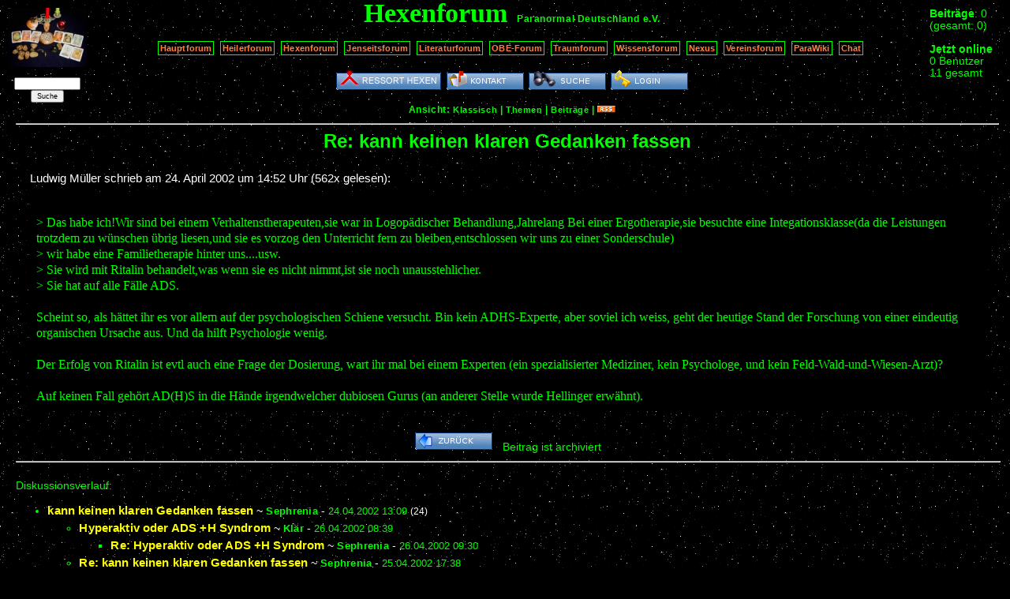

--- FILE ---
content_type: text/html; charset=UTF-8
request_url: https://www.paranormal.de/hexen/forum/20378-Re-kann-keinen-klaren-Gedanken-fassen
body_size: 3047
content:
<!DOCTYPE HTML PUBLIC "-//W3C//DTD HTML 4.01//EN" "http://www.w3.org/TR/html4/strict.dtd">
<html>
<head>

<meta name="description" content="Die K�nste der Hexen">
<meta name="keywords" content="Esoterik, Hexerei, Hexen, Schamanismus">
<meta name="robots" content="index,follow">

<meta http-equiv="Content-Type" content="text/html; charset=utf-8">
<meta http-equiv="Content-Style-Type" content="text/css">
<link rel="stylesheet" type="text/css" href="/vismar/css/foren/classic.css">

<link rel="alternate" type="application/rss+xml" title="Newsfeed Forumsbeiträge Hexenforum" href="/vismar/rss/feed4.xml">

<title>Hexenforum Paranormal Deutschland e.V.</title>

</head>

<body><div id="window">


<div id="mainleft">

	<a href="/"><img src="./hexen75.png" alt="logo" title="Hexischer Informationsaustausch"></a>

	<form action="/vismar/find/foren.php" method="post" style="font-size:0.5em;"><p>
	<input name="content" size="14"><br>
	<input type="hidden" name="forum" value="4">
	<input name="button" type="submit" value="Suche">
	</p></form>

</div>


<div id="mainright">

	<span style="white-sapce:nowrap;" title="heute"><b>Beitr&auml;ge</b>: 0</span><br>
	<span style="white-sapce:nowrap;" title="alle Foren">(gesamt: 0)</span><br><br>


			<b>Jetzt online</b><br>
		0 Benutzer<br>
		11 gesamt<br>
	
</div>

<div id="maincent">

	<a name="anker"></a>
	<span class="title">Hexenforum</span> &nbsp;
	<span style="white-space:nowrap;"><a href="/" class="subtitle">Paranormal Deutschland</a>
	<a href="/verein" class="subtitle">e.V.</a></span>

	<p>
	<a href="/forum" class="textbutton">Hauptforum</a>&nbsp;
	<a href="/heilerneu" class="textbutton">Heilerforum</a>&nbsp;
	<a href="/hexen/forum" class="textbutton">Hexenforum</a>&nbsp;
	<a href="/jenseitsforum" class="textbutton">Jenseitsforum</a>&nbsp;
	<a href="/literatur/forum" class="textbutton">Literaturforum</a>&nbsp;
	<a href="/obe-forum" class="textbutton">OBE-Forum</a>&nbsp;
	<a href="/traumdeutung/traumforum" class="textbutton">Traumforum</a>&nbsp;
	<a href="/wissen/forum" class="textbutton">Wissensforum</a>&nbsp;

	<a href="/nexus" class="textbutton">Nexus</a>&nbsp;
	<a href="/vereinsforum" class="textbutton">Vereinsforum</a>&nbsp;
	<!--<a href="/JHV-forum" class="textbutton">JHV-Forum</a>&nbsp;-->

	<a href="/wiki" class="textbutton">ParaWiki</a>&nbsp;
	<a href="http://chat.paranormal.de/" class="textbutton">Chat</a>&nbsp;

	</p>

    	<a href="/hexen/start.htm"><img src="/vismar/images/buttons/hexen.png" alt="Ressort: Hexen" title="Alle Themen und Artikel Ressort: Hexen"></a>
	    
		<a href="./kontakt.php"><img src="/vismar/images/buttons/contact.png" alt="Kontakt" title="Kontakt zur Forumsmoderation aufnehmen"></a>
	<!--<a href="./stats.php"><img src="/vismar/images/buttons/stats.png" alt="Statistik" title="Statistiken ansehen"></a>-->
	<a href="/vismar/find/foren.php?obj=4"><img src="/vismar/images/buttons/find.png" alt="Suche" title="Das Forum durchsuchen"></a>
		<a href="/vismar/login"><img src="/vismar/images/buttons/login.png" alt="Login" title="Anmeldung"></a>
	
	<div id="mode">Ansicht: <a href="./classic.php">Klassisch</a> | <!--<a href="./mix.php">Mix</a> |--> <a href="./topics.php">Themen</a> | <a href="./postings.php">Beitr&auml;ge</a> | <a href="/vismar/rss/feed4.xml"><img src="/vismar/images/rss_small.gif" alt="rss" title="RSS-Feed"></a></div>

</div> <!-- id=maincent -->

<div id="view"><hr>
<script type="text/javascript" src="http://www.paranormal.de/vismar/js/wz_tooltip.js"></script>
<div id="view_subject">
Re: kann keinen klaren Gedanken fassen</div>



<div id="view_headline">
Ludwig M&uuml;ller schrieb am <span title="24. 4. 2002 14:52:25">24. April 2002 um 14:52 Uhr</span> (562x gelesen):</div>

<div id="view_posting"><br>
&gt; Das habe ich!Wir sind bei einem Verhaltenstherapeuten,sie war in Logop&auml;discher Behandlung,Jahrelang Bei einer Ergotherapie,sie besuchte eine Integationsklasse(da die Leistungen trotzdem zu w&uuml;nschen &uuml;brig liesen,und sie es vorzog den Unterricht fern zu bleiben,entschlossen wir uns zu einer Sonderschule)<br />
&gt; wir habe eine Familietherapie hinter uns....usw.<br />
&gt; Sie wird mit Ritalin behandelt,was wenn sie es nicht nimmt,ist sie noch unausstehlicher.<br />
&gt; Sie hat auf alle F&auml;lle ADS.<br />
<br />
Scheint so, als h&auml;ttet ihr es vor allem auf der psychologischen Schiene versucht. Bin kein ADHS-Experte, aber soviel ich weiss, geht der heutige Stand der Forschung von einer eindeutig organischen Ursache aus. Und da hilft Psychologie wenig.<br />
<br />
Der Erfolg von Ritalin ist evtl auch eine Frage der Dosierung, wart ihr mal bei einem Experten (ein spezialisierter Mediziner, kein Psychologe, und kein Feld-Wald-und-Wiesen-Arzt)?<br />
<br />
Auf keinen Fall geh&ouml;rt AD(H)S in die H&auml;nde irgendwelcher dubiosen Gurus (an anderer Stelle wurde Hellinger erw&auml;hnt).<br />
</div>


<br>
<div style="text-align:center"> <!-- Zentrierung der Buttons -->
<a href="./archiv.php?page=20"><img src="/vismar/images/buttons/back.png" alt="zur&uuml;ck" title="zur&uuml;ck ins Archiv"></a> &nbsp; Beitrag ist archiviert</div> <!-- Ende Zentrierung der Buttons --><hr style="width:100%"><br>Diskussionsverlauf: <ul>
<li class="classic_postlink"><a href="./20370-kann-keinen-klaren-Gedanken-fassen">kann keinen klaren Gedanken fassen</a><span class="sign"> ~ </span><span class="author_of_posting">Sephrenia</span><span class="sign"> - </span><span class="date_of_posting">24.04.2002 13:09</span> <span class="posting_replies">(24)</span><ul>
<li class="classic_postlink"><a href="./20471-Hyperaktiv-oder-ADS-H-Syndrom">Hyperaktiv oder ADS +H Syndrom</a><span class="sign"> ~ </span><span class="author_of_posting">Kl&auml;r</span><span class="sign"> - </span><span class="date_of_posting">26.04.2002 08:39</span><ul>
<li class="classic_postlink"><a href="./20473-Re-Hyperaktiv-oder-ADS-H-Syndrom">Re: Hyperaktiv oder ADS +H Syndrom</a><span class="sign"> ~ </span><span class="author_of_posting">Sephrenia</span><span class="sign"> - </span><span class="date_of_posting">26.04.2002 09:30</span></ul>
<li class="classic_postlink"><a href="./20447-Re-kann-keinen-klaren-Gedanken-fassen">Re: kann keinen klaren Gedanken fassen</a><span class="sign"> ~ </span><span class="author_of_posting">Sephrenia</span><span class="sign"> - </span><span class="date_of_posting">25.04.2002 17:38</span>
<li class="classic_postlink"><a href="./20431-Re-kann-keinen-klaren-Gedanken-fassen">Re: kann keinen klaren Gedanken fassen</a><span class="sign"> ~ </span><span class="author_of_posting">Pharma-Guru</span><span class="sign"> - </span><span class="date_of_posting">25.04.2002 00:19</span>
<li class="classic_postlink"><a href="./20419-Segen">Segen</a><span class="sign"> ~ </span><span class="author_of_posting">gabi</span><span class="sign"> - </span><span class="date_of_posting">24.04.2002 19:30</span><ul>
<li class="classic_postlink"><a href="./20697-Re-Segengabi-deine-Aussagen-werden-geradezu">Re: Segen...gabi deine Aussagen werden geradezu lachhaft! Du solltest die Menschen nicht bekehren. dann sag lieber gar nix (o.T.)</a><span class="sign"> ~ </span><span class="author_of_posting">Midnight</span><span class="sign"> - </span><span class="date_of_posting">29.04.2002 10:37</span>
<li class="classic_postlink"><a href="./20424-Re-Segen">Re: Segen</a><span class="sign"> ~ </span><span class="author_of_posting">Birma</span><span class="sign"> - </span><span class="date_of_posting">24.04.2002 21:15</span>
<li class="classic_postlink"><a href="./20420-Re-Segen-Gabi-die-Frau-hat-echte-Probleme-und">Re: Segen Gabi die Frau hat echte Probleme und braucht jetzt keinen Aasgeier der nur auf m&uuml;de Seelen wartet!!! Also zieh Deines Weges!!! o.T.</a><span class="sign"> ~ </span><span class="author_of_posting">Thomas</span><span class="sign"> - </span><span class="date_of_posting">24.04.2002 19:42</span><ul>
<li class="classic_postlink"><a href="./20421-Re-Segen-Gabi">Re: Segen Gabi</a><span class="sign"> ~ </span><span class="author_of_posting">Anath</span><span class="sign"> - </span><span class="date_of_posting">24.04.2002 20:05</span></ul></ul>
<li class="classic_postlink"><a href="./20416-Re-Auf-ein-Neues">Re: Auf ein Neues...</a><span class="sign"> ~ </span><span class="author_of_posting">Anath</span><span class="sign"> - </span><span class="date_of_posting">24.04.2002 19:10</span>
<li class="classic_postlink"><a href="./20400-Re-kann-keinen-klaren-Gedanken-fassen">Re: kann keinen klaren Gedanken fassen</a><span class="sign"> ~ </span><span class="author_of_posting">Birma</span><span class="sign"> - </span><span class="date_of_posting">24.04.2002 17:27</span><ul>
<li class="classic_postlink"><a href="./20415-Re-kann-keinen-klaren-Gedanken-fassen">Re: kann keinen klaren Gedanken fassen</a><span class="sign"> ~ </span><span class="author_of_posting">Anath</span><span class="sign"> - </span><span class="date_of_posting">24.04.2002 19:03</span></ul>
<li class="classic_postlink"><a href="./20399-Re-kann-keinen-klaren-Gedanken-fassen">Re: kann keinen klaren Gedanken fassen</a><span class="sign"> ~ </span><span class="author_of_posting">Tika</span><span class="sign"> - </span><span class="date_of_posting">24.04.2002 17:24</span>
<li class="classic_postlink"><a href="./20374-Re-kann-keinen-klaren-Gedanken-fassen">Re: kann keinen klaren Gedanken fassen</a><span class="sign"> ~ </span><span class="author_of_posting">Rhiannon</span><span class="sign"> - </span><span class="date_of_posting">24.04.2002 14:30</span><ul>
<li class="classic_postlink"><a href="./20380-Re-kann-keinen-klaren-Gedanken-fassen">Re: kann keinen klaren Gedanken fassen</a><span class="sign"> ~ </span><span class="author_of_posting">Sephrenia</span><span class="sign"> - </span><span class="date_of_posting">24.04.2002 14:59</span><ul>
<li class="classic_postlink"><a href="./20434-Re-kann-keinen-klaren-Gedanken-fassen">Re: kann keinen klaren Gedanken fassen</a><span class="sign"> ~ </span><span class="author_of_posting">Rhiannon</span><span class="sign"> - </span><span class="date_of_posting">25.04.2002 07:43</span></ul></ul>
<li class="classic_postlink"><a href="./20372-Re-kann-keinen-klaren-Gedanken-fassen">Re: kann keinen klaren Gedanken fassen</a><span class="sign"> ~ </span><span class="author_of_posting">Ludwig M&uuml;ller</span><span class="sign"> - </span><span class="date_of_posting">24.04.2002 14:16</span><ul>
<li class="classic_postlink"><a href="./20373-Re-kann-keinen-klaren-Gedanken-fassen">Re: kann keinen klaren Gedanken fassen</a><span class="sign"> ~ </span><span class="author_of_posting">Sephrenia</span><span class="sign"> - </span><span class="date_of_posting">24.04.2002 14:28</span><ul>
<li class="classic_postlink"><span class="view_posting">Re: kann keinen klaren Gedanken fassen</span><span class="sign"> ~ </span><span class="author_of_posting">Ludwig M&uuml;ller</span><span class="sign"> - </span><span class="date_of_posting">24.04.2002 14:52</span><ul>
<li class="classic_postlink"><a href="./20382-Re-kann-keinen-klaren-Gedanken-fassen">Re: kann keinen klaren Gedanken fassen</a><span class="sign"> ~ </span><span class="author_of_posting">Sephrenia</span><span class="sign"> - </span><span class="date_of_posting">24.04.2002 15:05</span><ul>
<li class="classic_postlink"><a href="./20386-Re-kann-keinen-klaren-Gedanken-fassen">Re: kann keinen klaren Gedanken fassen</a><span class="sign"> ~ </span><span class="author_of_posting">Nevyn</span><span class="sign"> - </span><span class="date_of_posting">24.04.2002 15:39</span></ul></ul></ul></ul>
<li class="classic_postlink"><a href="./20371-Re-kann-keinen-klaren-Gedanken-fassen">Re: kann keinen klaren Gedanken fassen</a><span class="sign"> ~ </span><span class="author_of_posting">Nevyn</span><span class="sign"> - </span><span class="date_of_posting">24.04.2002 14:14</span><ul>
<li class="classic_postlink"><a href="./20376-Re-kann-keinen-klaren-Gedanken-fassen">Re: kann keinen klaren Gedanken fassen</a><span class="sign"> ~ </span><span class="author_of_posting">Sephrenia</span><span class="sign"> - </span><span class="date_of_posting">24.04.2002 14:45</span><ul>
<li class="classic_postlink"><a href="./20384-Re-kann-keinen-klaren-Gedanken-fassen">Re: kann keinen klaren Gedanken fassen</a><span class="sign"> ~ </span><span class="author_of_posting">Nevyn</span><span class="sign"> - </span><span class="date_of_posting">24.04.2002 15:21</span></ul></ul></ul></ul></div></div></body></html>

--- FILE ---
content_type: text/css
request_url: https://www.paranormal.de/vismar/css/foren/classic.css
body_size: 1374
content:
/*Template Foren-CSS*/


/* Seite*/

body {
background:url(https://www.paranormal.de/vismar/images/foren/classic/bg.gif);
background-color:black;
font-size:0.85em;
color:lime;
font-family:sans-serif;
}

div#window {
position:absolute; left:0em; right:0em; top:0em; width:100%;
}

img { /* f�r Mozilla Browser */
border:none
}


/* Layout */

div#mainleft {
float:left; width:120px;
text-align:center;
padding-top:10px;
}

div#mainright {
float:right; width:7.5em;
padding-top:0.7em;
}

div#maincent {
margin-left:120px;
margin-right:7.5em;
text-align:center;
}

div#content { /* fuer Posting & Topic */
clear:both;
padding-left:1.5em;
padding-right:1em;
}

div#classic {
clear:both;
padding-left:1em;
padding-right:1em;
}

div#mix {
clear:both;
padding-left:1.5em;
padding-right:1em;
}

div#view {
clear:both;
padding-left:1.5em;
padding-right:1em;
}


/* Kopf */

div#mainleft p input {
font-size:1.25em;
}

div#maincent span.title {
font-family:serif;
font-weight:bold;
line-height:100%;
color:lime;
font-size:2.5em;
white-space:nowrap;
}

div#maincent a.subtitle:link, div#maincent a.subtitle:visited {
font-family:sans-serif;
letter-spacing:0.05em;
color:lime;
font-size:0.9em;
}

div#maincent a.subtitle:hover, div#maincent a.subtitle:active {
font-family:sans-serif;
letter-spacing:0.05em;
color:lime;
font-size:0.9em;
text-decoration:underline;
}

div#maincent a.textbutton:link, div#maincent a.textbutton:visited {
border-color:lime;
border-style:solid;
border-width:1px;
padding:2px;
padding-left:2px;
padding-right:2px;
font-size:0.8em;
line-height:2.5em;
white-space:nowrap;
color:#FF8040;
background-color:transparent;
}

div#maincent a.textbutton:hover, div#maincent a.textbutton:active {
border-color:lime;
border-style:solid;
border-width:1px;
padding:2px;
padding-left:2px;
padding-right:2px;
font-size:0.8em;
line-height:2.5em;
white-space:nowrap;
color:white;
text-decoration:none;
background-color:#FF8040;
}

div#maincent div#mode {
font-size:0.9em;
font-weight: bold;
letter-spacing:0.05em;
margin-top:0.8em;
padding-bottom:0.15em;
}

div#maincent div#mode a:visited, div#maincent div#mode a:link {
text-decoration:none;
color:lime;
font-size:0.9em;
letter-spacing:0.05em;
}

div#maincent div#mode a:hover, div#maincent div#mode a:active {
text-decoration:underline;
color:lime;
font-size:0.9em;
letter-spacing:0.05em;
}


/* Klassische Ansicht */

div#classic ul {
padding-left:1em;
margin-left:1em;
}

div.archive {
text-align:center;
}

div.archive a {
color:lime;
}



/* *** Mix-Ansicht */

div.mix-bodybox-minor, div.mix-bodybox-major {
background:black;
padding-top:0.1em;
padding-bottom:0.4em;
margin-bottom:1.2em;
}

div#mix div.mix-bodybox-minor a, div#mix div.mix-bodybox-major a {
font-size:1em;
}

div#mix div.mix-bodybox-minor .author_of_posting, div#mix div.mix-bodybox-major .author_of_posting {
font-size:0.95em;
}

div.mix-bodybox-major {
border:3px solid #FF8040;
}

div.mix-headbox-minor {
margin-top:1.3em;
}

div.mix-headbox-major {
margin-top:1.8em;
}

div#mix div.mix-headbox-minor a.mix-headbox-subject, div#mix div.mix-headbox-major a.mix-headbox-subject {
font-size:1.2em;
color:lime;
}

div#mix div.mix-headbox-major a.mix-headbox-subject {
color:white;
background:#FF8040;
padding-left:0.4em;
padding-right:0.4em;
padding-bottom:0.1em;
}


/* *** Posting View */

div#view_subject {
font-weight:bold; 
color:lime;
font-size:1.8em; 
text-align: center;
margin-top:0.3em;
margin-bottom:1em;
text-align:center;
}

div#view_headline {
margin-left:1.2em;
color:white;
font-size:1.1em;
}

div#view_posting {
font-family:serif;
font-size:1.2em;
background-color:black; 
color:lime;
border: 1px solid black;
margin: 0.5em 1em 0.5em 1em;
padding: 0.5em;
}

div#view_posting a {
font-size:0.9em;
}

div#view_weblink {
text-align:center;
}

div#view_weblink a:link, div#view_weblink a:visited {
background-color:black; 
color:lime;
border:3px solid #FF8040;
font-size:0.9em;
padding-left:5px;
padding-right:5px;
text-decoration:underline;
letter-spacing:0.1em;
}

div#view_weblink a:hover, div#view_weblink a:active {
color:black; 
background-color:lime;
border:3px solid #FF8040;
font-size:0.9em;
padding-left:5px;
padding-right:5px;
text-decoration:underline;
letter-spacing:0.1em;
}

span.view_posting {
color:#FF8040;
font-weight:bold;
text-decoration:underline;
}



/* Beitragslinks */

a {
font-weight:bold;
line-height:150%;
font-size:1.1em;
letter-spacing:0.01em;
text-decoration:none;
}

a:link {
color:#FFFF00;
}

a:visited, a:active {
color:#FF8040;
}

a:hover {
color:#FF8040;
text-decoration:underline;
}

a.major:link, a.major:visited {
background-color:#FF8040;
color:white;
line-height:200%;
padding:0.1em 0.2em 0.1em 0.2em
}

a.major:hover, a.major:active {
background-color:#FF8040;
color:white;
line-height:200%;
text-decoration:underline;
padding:0.1em 0.2em 0.1em 0.2em
}

span.sign {
color:white;
}

span.posting_replies {
font-size:0.85em;
}

span.date_of_posting {
color:lime;
font-size:0.95em;
}

span.author_of_posting {
color:lime;
font-size:0.95em;
font-weight:bold;
letter-spacing:0.02em;
}

a.author_of_posting:link, a.author_of_posting:visited {
color:lime;
font-size:0.95em;
letter-spacing:0.02em;
text-decoration:none;
}

a.author_of_posting:hover, a.author_of_posting:active {
color:lime;
font-size:0.95em;
letter-spacing:0.02em;
text-decoration:underline;
}

span.posting_replies {
color:white;
}

span.posting_newest {
background-color:#FF8040;
color:white;
}

span.posting_new {
color:#FF8040;
}


/* Krams */

textarea {
font: 1.25em "Courier New", Courier, monospace
}

